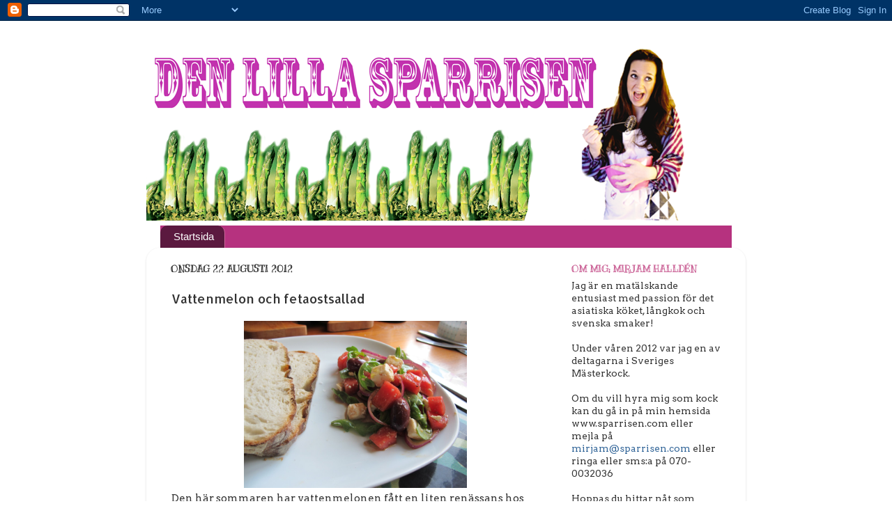

--- FILE ---
content_type: text/html; charset=utf-8
request_url: https://www.google.com/recaptcha/api2/aframe
body_size: 269
content:
<!DOCTYPE HTML><html><head><meta http-equiv="content-type" content="text/html; charset=UTF-8"></head><body><script nonce="8bVBQEh7RXePa5LkP5kJkA">/** Anti-fraud and anti-abuse applications only. See google.com/recaptcha */ try{var clients={'sodar':'https://pagead2.googlesyndication.com/pagead/sodar?'};window.addEventListener("message",function(a){try{if(a.source===window.parent){var b=JSON.parse(a.data);var c=clients[b['id']];if(c){var d=document.createElement('img');d.src=c+b['params']+'&rc='+(localStorage.getItem("rc::a")?sessionStorage.getItem("rc::b"):"");window.document.body.appendChild(d);sessionStorage.setItem("rc::e",parseInt(sessionStorage.getItem("rc::e")||0)+1);localStorage.setItem("rc::h",'1768598365356');}}}catch(b){}});window.parent.postMessage("_grecaptcha_ready", "*");}catch(b){}</script></body></html>